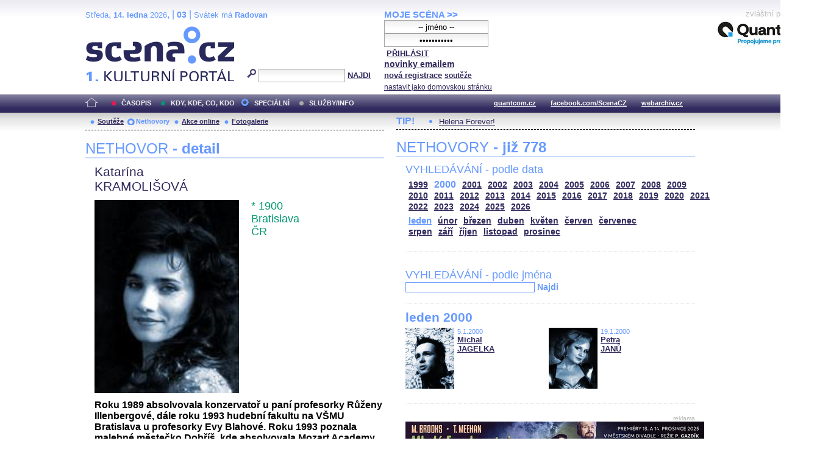

--- FILE ---
content_type: text/html; charset=iso-8859-2
request_url: http://festival.mdb.cz/index.php?page=nethovory&d=3&s_rok=2000&id_n=201
body_size: 26685
content:
<!DOCTYPE html PUBLIC "-//W3C//DTD XHTML 1.0 Strict//EN" "http://www.w3.org/TR/xhtml1/DTD/xhtml1-strict.dtd">
<html xmlns="http://www.w3.org/1999/xhtml" xml:lang="cs">

	<head>
		<title>Scena.cz - 1. kulturní portál</title>
		<meta http-equiv="content-type" content="text/html; charset=iso-8859-2">
		<meta http-equiv="Content-language" content="cs">
		<link rel="shortcut icon" href="../images/i/favicon.ico" type="image/gif">	
		<link rel="stylesheet" media="screen" type="text/css" href="../theme/style_3.css"><script async src="//pagead2.googlesyndication.com/pagead/js/adsbygoogle.js"></script>
<script>
(adsbygoogle = window.adsbygoogle || []).push({
google_ad_client: "ca-pub-4856321908965774",
enable_page_level_ads: true
});
</script>

		<script>
  (function(i,s,o,g,r,a,m){i['GoogleAnalyticsObject']=r;i[r]=i[r]||function(){
  (i[r].q=i[r].q||[]).push(arguments)},i[r].l=1*new Date();a=s.createElement(o),
  m=s.getElementsByTagName(o)[0];a.async=1;a.src=g;m.parentNode.insertBefore(a,m)
  })(window,document,'script','//www.google-analytics.com/analytics.js','ga');

  ga('create', 'UA-64651386-1', 'auto');
  ga('send', 'pageview');

</script>
	</head>


<body>
	<div id="main">	
		
		<div id="header">		
			<form action="index.php" method="get" name="main_search" id="main_search">
			<div id="head-ab">
				<span>Středa</span>, <span><strong>14. ledna</strong> 2026</span>, | <span class="mesic">03</span> | 
       <span>Svátek má <strong>Radovan</strong></span><br>				<div id="head-a">
					<h1><a href="index.php">Scéna.cz<span>&nbsp;</span></a></h1>
				</div>
				<div id="head-b">
					<p>
					<input type="hidden" name="filtr" value="0" /><input type="hidden" name="d" value="3" /><input type="hidden" name="s_rok" value="2000"><input type="hidden" name="s_mesic" value=""><input type="hidden" name="s_cislo" value=""><input type="hidden" name="page" value="search">						
						<img src="../images/lupa.gif" alt="">&nbsp;<input name="search_text" class="search" type="text">&nbsp;<a href="#" class="subscribe" onclick="document.getElementById('main_search').submit()">NAJDI</a>
					</p>
					
				</div>
				<p class="cleaner"></p>
			</div>				
			</form>
			<div id="head-c">

												
				
				 
			</div>
			 <form action="s_login.php" method="post" name="f_login" id="f_login">
			<div id="head-d">			
				<a href="index.php?d=4&page=login" class="h-a">MOJE SCÉNA &gt;&gt;</a><br>
								<input name="sNick" class="sub" type="text" value="-- jméno --" onclick="this.value=''" style="text-align:center"><br />
				<input name="sHeslo" class="sub" type="password" value="-- heslo --" onfocus="this.value=''" style="text-align:center">&nbsp;<a href="#" onclick="document.getElementById('f_login').submit();" class="subscribe">PŘIHLÁSIT</a>
				<input type="submit" style="width:0px;height;0px;visibility: none;" width="0" height="0"/>
												
				<p class="par3">
				<a href="index.php?d=4&page=infom" class="h-a2"><strong>novinky emailem</strong></a> <br />
								<a href="index.php?d=3&page=registrace" class="h-a3"><strong>nová registrace</strong></a>
								<a href="index.php?d=3&page=soutez" class="h-a4"><strong>soutěže</strong></a> <!-- <a href="#" class="h-a4">další služby</a>  --><br>
								<a href="#" class="h-a4" onclick="this.style.behavior = 'url(#default#homepage)'; this.setHomePage('http://www.scena.cz');">nastavit jako domovskou stránku</a><br>
				</p>
			</div>
			</form>
			<p class="cleaner"></p>
		</div>	
	 
		<div class="volny" style="position:relative;top:-140px;left:200px;height:0px;float:right;">
			zvláštní poděkování<br>
			<a href="http://www.quantcom.cz" target="_new">
				<img src="../images/volny_logo_male.jpg" border="0" alt="Quantcom.cz"/>
			</a>
		</div>
	 		
				<div id="menu">				
			<a href="index.php?d=0&o=0&page=" class="home"><img src="../images/home.gif" alt="" class="homei"></a>
			<div id="menu-l">
				<ul id="navlist-main">
					<li><a href="index.php?d=1" class="a">ČASOPIS</a></li><li class="b"><a href="" class="b">KDY, KDE, CO, KDO</a></li><li><a href="index.php?d=3&page=nethovory" class="cs">SPECIÁLNÍ</a></li><li><a href="index.php?d=4&page=ospolecnosti" class="d">SLUŽBY/INFO</a></li>				</ul>
			</div>
			<div id="menu-r">
				<ul id="navlist">
										
					<li><a href="http://www.quantcom.cz">quantcom.cz</a></li>
					<li><a href="https://www.facebook.com/ScenaCZ">facebook.com/ScenaCZ</a></li>
					<li><a href="http://www.webarchiv.cz">webarchiv.cz</a></li>
				</ul>
			</div>			
		</div>		
			

		<div id="body">			
				<div class="left">					
					
					<div id="submenu">
						<ul class="navlist2">
							<li><a href="index.php?o=1&d=3&page=soutez" class="a">Soutěže</a></li><li><a href="index.php?o=2&d=3&page=nethovory" class="as">Nethovory</a></li><li><a href="index.php?o=3&d=3&page=online" class="a">Akce online</a></li><li><a href="index.php?o=3&d=3&page=galerie" class="a">Fotogalerie</a></li>							
			
						</ul>
					</div>
					
					<p class="cleaner"></p><h3 class="nadpis-m">NETHOVOR <strong>- detail</strong></h3><div class="inner"><p class="jmeno">Katarína</p><p class="prijmeni">KRAMOLIŠOVÁ</p><img src="http://www.scena.cz/fota/db/pvf3649.jpg" width="237" alt="Katarína KRAMOLIŠOVÁ" class="osobnost" ><p class="osobnost-udaje">* 1900</p><p class="osobnost-udaje">Bratislava</p><p class="osobnost-udaje">ČR</p><p class="cleaner"></p><p class="text">Roku 1989 absolvovala konzervatoř u paní profesorky Růženy Illenbergové, dále roku 1993 hudební fakultu na VŠMU Bratislava u profesorky Evy Blahové. Roku 1993 poznala malebné městečko Dobříš, kde absolvovala Mozart Academy. Sopranistka.</p><p class="dalsi-clanky-m"><a href="index.php?d=3&page=nethovory&id_n=201&full=1">Katarína KRAMOLIŠOVÁ - kompletní životopis</a><a href="#" class="tecky2">...</a></p><div class="delic-tecky">&nbsp;</div><br /><br /><p class="nd1" style="width:480px;">Záznam NetHovoru 29.1.2003</p><br /><div class="box-rozhovor"><p class="question">* Vážená paní Kramolišová, vítáme Vás u Internetu &#8211; je to pro Vás internetová premiéra nebo používáte Internet doma? Redakce</p><p class="answer">Ano, je to pro mne internetová premiéra. Internet doma nemám zatím zavedený.</p></div><div class="box-rozhovor"><p class="question">* Ještě jedna redakční otázka na úvod: Můžete prozradit, co u Vás předcházelo dnešnímu internetovému rozhovoru? Redakce</p><p class="answer">Dnes jsem měla docela nabitý program. Dopoledne to byla orchestrální zkouška na představení Carmen, pak jsem vyzvedla syna ze školy. V 16.00 hodin mě čekala ansámblová zkouška na zítřejší představení Verdiho Loupežníků a teď jsem připravena na "palbu Vašich otázek".</p></div><div class="box-rozhovor"><p class="question">* Můžete přiblížit Váš vztah k divadlu v dětství? KaHa</p><p class="answer">Od 5ti let jsem hrála divadlo "Divadýlko dětské písničky" a pak následoval balet, zpěv a klavír a z toho vyplývá, že nebylo jiné cesty, kterou bych se vydala.</p></div><div class="box-rozhovor"><p class="question">* Kdy jste se rozhodla pro studium sólového zpěvu?</p><p class="answer">Pro studium sólového zpěvu jsem se rozhodla, když mi nebyl doporučen ze zdravotních důvodů balet.</p></div><div class="box-rozhovor"><p class="question">* Můžete prozradit, jak se taková půvabná zpěvačka dostane inscenaci Loupežníci? Jakou postavu tam hrajete? Fedo. </p><p class="answer">Milý Fedo, někdo mezi těma loupežníkama musí zasvítit. Amálie je jediná ženská postava a dostala jsem se k ní zcela prostě. Byla jsem do ní obsazena a jsem ráda, že se tak stalo. </p></div><div class="box-rozhovor"><p class="question">* Jaká byla Vaše vůbec první operní role?</p><p class="answer">W.A. Mozart - opera Cosi fan tutte, postava Despiny. Bylo to v rámci studií na VŠMU v Bratislavě.</p></div><div class="box-rozhovor"><p class="question">* Prečo ste ušla z veľkých operných javísk v Bratislave a Banskej Bystrici na komornejšie recitálové pódia? Gajo </p><p class="answer">Nikam som neušla! Opavské divadlo není pro mne komorní scéna. Je to nádherné divadlo, nádherné město a pro mne je čest, že v něm zpívám. Není důležité v jak velkém divadle zpívám, pro mě je důležité pro koho zpívám a co zpívám. Na Slovensko se ráda vracím, ale žiji s rodinou tady na Moravě.</p></div><div class="box-rozhovor"><p class="question">* S Loupežníky se bude Slezské divadlo prezentovat na festivalu Opera 2003, tedy přípravy v plném proudu? Fedo</p><p class="answer">Určitě se roli Amélie věnuji víc právě v tomto období, ale máme před premiérou opery Carmen a nemohu ošidit ani postavu Frasquity, kterou mám moc ráda pro její temperament.</p></div><div class="box-rozhovor"><p class="question">* Na festivalu opera 2003 vystoupíte v jedné z hlavních rolí ve Verdiho velmi vzácně uváděné opeře Loupežníci. V čem podle Vás spočívá zásadní problematika tohoto díla? Lubo</p><p class="answer">Tato opera je pro mnohé režiséry těžkým oříškem pro nedokonalost libreta a nejasnosti v něm. Jiný důvod jistě není, protože je to jedna z nejkrásnějších Verdiho oper, jakou znám a znám je všechny. Ta hudba strhne každého.</p></div><div class="box-rozhovor"><p class="question">* Čím vám učaroval post dirigenta?</p><p class="answer">Již v Bratislavě jsem připravovala dětský pěvecký sbor Slniečko po hlasové stránce, a když mě oslovili členové pěveckého sdružení Slezan v Českém Těšíně, neváhala jsem a tato spolupráce mi hodně pomohla i v mé samotné profesi.</p></div><div class="box-rozhovor"><p class="question">* Čím sú pre vás operety -len chlebovou záležitosťou alebo trochu aj srdcovkou? Naďa</p><p class="answer">Srdcovkou. To je ten správný název pro operety.</p></div><div class="box-rozhovor"><p class="question">* Vystupujete také v operetě?</p><p class="answer">Zatím jsem operetu zpívala jen koncertně s pražským festivalovým orchestrem v Německu, Belgii, Švýcarsku, ale Slezské divadlo Opava teď připravuje překrásnou operetu E. Kálmána Cirkusová princezna a byla jsem obsazena do role Fedory, což je hlavní představitelka. Moc se na to těším.</p></div><div class="box-rozhovor"><p class="question">* Aj to české vínko učaruje každému... Klára Z. (Nakonec je dobře, že zpíváte v Opavě:-)</p><p class="answer">Já se také z toho těším, že zpívám v Opavě a moravské vínko je velice dobrý lék!</p></div><div class="box-rozhovor"><p class="question">* Jste stále v kontaktu s Vaší pěveckou pedagožkou, paní profesorkou Evou Blahovou?</p><p class="answer">Píšu paní profesorce na svátky a často na ni vzpomínám, ale právě práce a ta vzdálenost mi momentálně nedovoluje osobní kontakt. </p></div><div class="box-rozhovor"><p class="question">* S jakými pocity jste ji tehdy zpívala?</p><p class="answer">Emotivní otázky mám moc ráda, ale bohužel se nám na monitoru neobjevila otázka číslo 11, nemůžu odpovědět s jakými pocity jsem zpívala, když nevím co a kdy...</p></div><a href="index.php?d=3&page=nethovory&id_n="><img src="../fota/reklama/nethovory/net030129.gif" alt="Nethovor" border="0"></a><div class="box-rozhovor"><p class="question">* Jak trávíte volný čas? Dep</p><p class="answer">Mám já vůbec volný čas?! No, když ho mám a je hezky a rostou houby, tak jdu na ně! Ráda vařím. Dep, jestli je to málo dostačující, "inzerát" doplním.</p></div><div class="box-rozhovor"><p class="question">* Posloucháte také populární hudbu? Máte oblíbenou skupinu? </p><p class="answer">Jistě! Mám ráda temperamentní hudbu, jazz, folk, ale bohužel nemám moc času, abych se jí věnovala jinak než relaxačně.</p></div><div class="box-rozhovor"><p class="question">* Vstup moderátora: "Otázka s jakými pocity jste tehdy zpívala?" se vztahovala k Vašemu prvnímu opernímu výstupu. :-) Děkujeme Redakce. </p><p class="answer">Byla to hrozná sranda. Hrála jsem tam služtičku, která měla ukázat svým paním, co platí na mužské. Jelikož jsem v tom období ještě neměla větší herecké zkušenosti, všechno mi připadalo strašně trapné a byla jsem ráda, že je to za mnou. </p></div><div class="box-rozhovor"><p class="question">* Co tě posiluje na duši? Klára z Liberce</p><p class="answer">Perfektní dlouhá voňavá koupel a relaxační hudba.</p></div><div class="box-rozhovor"><p class="question">* Dáváte přednost charakterovým rolím nebo charakterním režisérům? Jan

</p><p class="answer">Když se to dá skloubit, je to perfektní, ale nevyhýbám se ani komickým postavám, kde se můžu pořádně herecky "vyřádit". Mám ráda i role tanečního charakteru, např. Frasquita.</p></div><div class="box-rozhovor"><p class="question">* Vadí ti označení vašeho divadla termínem oblastní? Karel Vinohrady</p><p class="answer">Vůbec to nevnímám, prkna jsou všude stejné. </p></div><div class="box-rozhovor"><p class="question">* Kdy je vám na jevišti nejvíce horko? Pavel-Hodonín :) </p><p class="answer">Když tak znenadání přiletí ke mně nějaké to okno.</p></div><div class="box-rozhovor"><p class="question">* Na co byste mohla být z profesionálního hlediska nejvíce pyšná? Zorka z Ostravy</p><p class="answer">Nedá se říct pyšná, ale jsem ráda, že nemám v podstatě se žádnou postavou vážnější herecké a pohybové problémy a o to víc se jim můžu hudebně věnovat. Jsem pyšná na své rodiče, kteří mi umožnili věnovat se všem druhům tance, herectví a teď jejich vklad zúročuji.</p></div><div class="box-rozhovor"><p class="question">* Věnujete se také interpretaci písňového nebo oratorního repertoáru? Jirka Tábor</p><p class="answer">Věnuji se částečně. V únoru to bude Carmina burana v Hamburku, v březnu mě čeká Mozartovo Requiem tady na Moravě.</p></div><div class="box-rozhovor"><p class="question">* Kterou pěveckou situaci byste nerada zažila v životě? Dana z Prahy

</p><p class="answer">Málokterý osud jakékoliv dramatické postavy bych chtěla sdílet, kupříkladu Traviata umře, Gilda umře, Amélie umře, mám pokračovat?! Ale ráda si to na jevišti ztvárním právě proto, že to nemůžu nikdy přežít. Snad jen na tom jevišti. </p></div><div class="box-rozhovor"><p class="question">* Jaká květina tě při děkovačce nejvíce potěší? Petr</p><p class="answer">Petře, růže dělají své!</p></div><div class="box-rozhovor"><p class="question">* Děláte kromě opery to, co jste si vždycky přála? Saša-Třinec</p><p class="answer">Ne úplně. Chtěla jsem být baletkou. Neušlo mi snad jedno baletní představení, když byla dítě. To je mé jediné nesplněné přání.</p></div><div class="box-rozhovor"><p class="question">* Co Vám poslední dobou bere nejvíc času a sil? Marek</p><p class="answer">Můj syn Jakub. Žárlí na divadlo.</p></div><div class="box-rozhovor"><p class="question">* V kolika letech má člověk začít se zpěvem, aby to někam dotáhl? Denisa</p><p class="answer">Je to individuální. U děvčat je možné začít dříve, kluci musejí čekat až je "opustí" mutační období.</p></div><div class="box-rozhovor"><p class="question">* Věříte horoskopům?</p><p class="answer">Jak kterým. Profesionálně vypracovaným určitě.</p></div><div class="box-rozhovor"><p class="question">* Těšíš se na vystoupení na festivalu OPERA ve Stavovském divadle? Budete na tomto jevišti vystupovat poprvé? Jana

</p><p class="answer">Těším se a na tomto jevišti jsem již zpívala Královnu noci z opery Kouzelná flétna od W.A.Mozarta v roce 2000. </p></div><div class="box-rozhovor"><p class="question">* Co Vás dokáže (nejen) v opeře pořádně naštvat?</p><p class="answer">Hodně věcí, ale nejspíš neprofesionalita, s kterou se někdy potýkáme u nastudovávání oper. Mimo opery? Vůbec nic!!!</p></div><div class="box-rozhovor"><p class="question">* Kterou roli z romantického operního repertoáru byste si v budoucnu ráda zazpívala?</p><p class="answer">Jestli správně rozumím otázce, tak z období romantismu mě lákají Verdiho operní postavy, ale kupříkladu taková Lucie di Lammermore anebo Norma od G. Donizettiho mi taky zvednou adrenalin.</p></div><div class="box-rozhovor"><p class="question">* Jaké další role jste vytvořila na scéně Slezského divadla v Opavě?</p><p class="answer">Postavu Noriny v opeře Don Pasquale a teď vzpomínanou Frasquitu v opeře Carmen, teda kromě Amélie z Verdiho Loupežníků. Jsem tady jen půl roku. Nestačí?!</p></div><div class="box-rozhovor"><p class="question">* Kdy k Vám na jeviště to okno přilítlo naposledy? Jup</p><p class="answer">Bylo to ještě v Bratislavě v Komorní opeře v postavě Zerliny v opeře Don Giovanni. Snad už na mě to okno zapomnělo.</p></div><div class="box-rozhovor"><p class="question">* Hodláte se v budoucnu prosadit také na poli operní režie?</p><p class="answer">Bylo by to hezké, kdybych mohla někdy asistovat při nějaké režii. Zatím jsem takovou nabídku nedostala, ale neváhala bych ani chvíli.</p></div><div class="box-rozhovor"><p class="question">* Máte vy osobně nějaký takový profesionální, tedy odborně vypracovaný, horoskop? </p><p class="answer">Nemám vypracovaný žádný horoskop. Lehce plavu životem.</p></div><div class="box-rozhovor"><p class="question">* Mohla byste nám prozradit Váš hlasový rozsah?</p><p class="answer">g až f3</p></div><div class="box-rozhovor"><p class="question">* Měla jsi pěvecký sen, a splnil se Ti? Pavlína z Mělníka</p><p class="answer">Pěvecký partner, s kterým bych chtěla stát na jevišti (ne koncertně) je Placido Domingo. Zatím jej ještě sním!</p></div><div class="box-rozhovor"><p class="question">* Jaké máte nejbližší tvůrčí plány? Václav</p><p class="answer">Opera Norma ve Slezském divadle Opava.</p></div><div class="box-rozhovor"><p class="question">* Vážená paní Kramolišová, plně tady v redakci doufáme, že Vaše první seznámení s internetem proběhlo v pohodě. Pravděpodobně už budete mít i on-line rozhovory ráda. Děkujeme za zajímavé setkání s Vámi. Držíme Vám palce ať ty hochy Loupežnický nepustíte moc z uzdy. Můžete říci Vaše slovo závěrem? Redakce </p><p class="answer">On-line rozhovory jsou perfektní! Ani nevím, jak mi uběhla ta hodina času. Kdybych měla sedět u internetu celý den asi bych se na to jeviště nemohla nikdy postavit. Za prvé kvůli kilogramům navíc v zadní partii těla, za druhé kvůli nedostatku času připravit se a tak se s Vámi všemi loučím, děkuji za čas, který jste mi věnovali na "internetovém jevišti" a budu ráda, když se s vámi setkám nebo vás uvidím v hledišti. Vaše Katarináááááá! </p></div><div class="box-rozhovor"><p class="question">* Jak se ti líbí současný dramaturgický operní plán v Slezském divadle OPAVA?  Honza Brno </p><p class="answer">Líbí se mi móóóóc!</p></div></div>							
				</div>		
				<div class="right">					
					<div class="tipy2"><p class="tips2">TIP!</p><ul id="navlist3"><li><a href="index.php?d=1&o=2&c=48436&r=24">Helena Forever!</a></li></ul></div>			<h3 class="nadpis-m">NETHOVORY <strong>- již 778</strong></h3><div class="inner"><h3 class="nadpis2-m">VYHLEDÁVÁNÍ - podle data</h3><div class="date"><a href="index.php?page=nethovory&d=3&s_rok=1999&id_n=201" class="date1">1999</a><a href="index.php?page=nethovory&d=3&s_rok=2000&id_n=201" class="date2">2000</a><a href="index.php?page=nethovory&d=3&s_rok=2001&id_n=201" class="date1">2001</a><a href="index.php?page=nethovory&d=3&s_rok=2002&id_n=201" class="date1">2002</a><a href="index.php?page=nethovory&d=3&s_rok=2003&id_n=201" class="date1">2003</a><a href="index.php?page=nethovory&d=3&s_rok=2004&id_n=201" class="date1">2004</a><a href="index.php?page=nethovory&d=3&s_rok=2005&id_n=201" class="date1">2005</a><a href="index.php?page=nethovory&d=3&s_rok=2006&id_n=201" class="date1">2006</a><a href="index.php?page=nethovory&d=3&s_rok=2007&id_n=201" class="date1">2007</a><a href="index.php?page=nethovory&d=3&s_rok=2008&id_n=201" class="date1">2008</a><a href="index.php?page=nethovory&d=3&s_rok=2009&id_n=201" class="date1">2009</a><br /><a href="index.php?page=nethovory&d=3&s_rok=2010&id_n=201" class="date1">2010</a><a href="index.php?page=nethovory&d=3&s_rok=2011&id_n=201" class="date1">2011</a><a href="index.php?page=nethovory&d=3&s_rok=2012&id_n=201" class="date1">2012</a><a href="index.php?page=nethovory&d=3&s_rok=2013&id_n=201" class="date1">2013</a><a href="index.php?page=nethovory&d=3&s_rok=2014&id_n=201" class="date1">2014</a><a href="index.php?page=nethovory&d=3&s_rok=2015&id_n=201" class="date1">2015</a><a href="index.php?page=nethovory&d=3&s_rok=2016&id_n=201" class="date1">2016</a><a href="index.php?page=nethovory&d=3&s_rok=2017&id_n=201" class="date1">2017</a><a href="index.php?page=nethovory&d=3&s_rok=2018&id_n=201" class="date1">2018</a><a href="index.php?page=nethovory&d=3&s_rok=2019&id_n=201" class="date1">2019</a><a href="index.php?page=nethovory&d=3&s_rok=2020&id_n=201" class="date1">2020</a><a href="index.php?page=nethovory&d=3&s_rok=2021&id_n=201" class="date1">2021</a><br /><a href="index.php?page=nethovory&d=3&s_rok=2022&id_n=201" class="date1">2022</a><a href="index.php?page=nethovory&d=3&s_rok=2023&id_n=201" class="date1">2023</a><a href="index.php?page=nethovory&d=3&s_rok=2024&id_n=201" class="date1">2024</a><a href="index.php?page=nethovory&d=3&s_rok=2025&id_n=201" class="date1">2025</a><a href="index.php?page=nethovory&d=3&s_rok=2026&id_n=201" class="date1">2026</a></div><div class="month"><a href="index.php?page=nethovory&d=3&s_rok=2000&id_n=201&s_mesic=1" class="month2">leden</a><a href="index.php?page=nethovory&d=3&s_rok=2000&id_n=201&s_mesic=2" class="month1">únor</a><a href="index.php?page=nethovory&d=3&s_rok=2000&id_n=201&s_mesic=3" class="month1">březen</a><a href="index.php?page=nethovory&d=3&s_rok=2000&id_n=201&s_mesic=4" class="month1">duben</a><a href="index.php?page=nethovory&d=3&s_rok=2000&id_n=201&s_mesic=5" class="month1">květen</a><a href="index.php?page=nethovory&d=3&s_rok=2000&id_n=201&s_mesic=6" class="month1">červen</a><a href="index.php?page=nethovory&d=3&s_rok=2000&id_n=201&s_mesic=7" class="month1">červenec</a><br /><a href="index.php?page=nethovory&d=3&s_rok=2000&id_n=201&s_mesic=8" class="month1">srpen</a><a href="index.php?page=nethovory&d=3&s_rok=2000&id_n=201&s_mesic=9" class="month1">září</a><a href="index.php?page=nethovory&d=3&s_rok=2000&id_n=201&s_mesic=10" class="month1">říjen</a><a href="index.php?page=nethovory&d=3&s_rok=2000&id_n=201&s_mesic=11" class="month1">listopad</a><a href="index.php?page=nethovory&d=3&s_rok=2000&id_n=201&s_mesic=12" class="month1">prosinec</a></div><div class="delic-tecky">&nbsp;</div><br /><form action="index.php" method="get" id="f_neth_f" name="f_neth_f"><input type="hidden" name="subpage" value="nethovory" /><input type="hidden" name="filtr" value="0" /><input type="hidden" name="d" value="3" /><input type="hidden" name="s_rok" value="2000"><input type="hidden" name="s_mesic" value="1"><input type="hidden" name="s_cislo" value=""><input type="hidden" name="page" value="search"><h3 class="nadpis2-m">VYHLEDÁVÁNÍ - podle jména</h3><input type="text" class="vyhledavani-jmena" name="search_text"/> <a href="#" onclick="document.getElementById('f_neth_f').submit()" class="hledat">Najdi</a><div class="delic-tecky">&nbsp;</div></form><h4 class="nadpis-mesic">leden 2000</h4><div class="nethovor-osobnost"><img src="http://www.scena.cz/fota/db/pvf3335.jpg" width="80" alt="Michal JAGELKA" class="img-head-c" ><p class="par"><span class="time-m">5.1.2000</span><br /><a href="index.php?d=3&page=nethovory&id_n=40&s_rok=2000&s_mesic=1" class="h-ao">Michal<br /> JAGELKA</a><br /></p></div><div class="nethovor-osobnost"><img src="http://www.scena.cz/fota/db/pvf3338.jpg" width="80" alt="Petra JANŮ" class="img-head-c" ><p class="par"><span class="time-m">19.1.2000</span><br /><a href="index.php?d=3&page=nethovory&id_n=41&s_rok=2000&s_mesic=1" class="h-ao">Petra<br /> JANŮ</a><br /></p></div><p class="cleaner"></p><div class="delic-tecky">&nbsp;</div><br /><div class="reklama"><p class="adver">reklama</p><span style="color:white"><!--0 sekce: 1 pozice: 4 tabulka: media cislo: 0 bez_cisl:1--></span><a href="https://www.vcd.cz/inscenace/mlady-frankenstein"><img src="http://www.scena.cz/fota/reklama/med_1_3938.jpg" alt="Mladý Frankenstein (VČD)" border="0"></a></div><br /><h3 class="nadpis2-m" style="font-size:1.2em;font-weight:bold;">Záznam NetHovoru z 25.8.2020 - <span style="color:#2F295C">Jan CINA</span></h3><div class="box-rozhovor"><p class="question">* Vážený Honzo, vítáme Vás u internetového rozhovoru a děkujeme, že jste přijal naše pozvání. Můžete přiblížit, jaký byl nebo ještě bude Váš dnešní den, a jak se kamarádíte s Internetem. Redakce </p><p class="answer">Dobrý den. Den je slunný a celkem rozlítaný. právě jsem doletěl.</p></div><div class="box-rozhovor"><p class="question">* Dobré odpoledne, co vás vedlo ke spolupráci s FOK? Máte rád symfonickou hudbu a zvuk? Věra </p><p class="answer">Dobré odpoledne i Vám. Ke spolupráci mě přivedlo samotné FOK, které mě oslovilo. A pak má vášeň pro téměř jakoukoli hudbu. </p></div><div class="box-rozhovor"><p class="question">* Proč, by podle Vás, měl člověk přijít na koncert Symfonického orchestru hl. m. Prahy FOK? Radek</p><p class="answer">Protože to je pokaždé jedinečný a dechberoucí zážitek. </p></div><div align="right"><a href="index.php?d=3&page=nethovory&id_n=778" class="nethovor_right_cely">Jan CINA - celý NetHovor</a></div></div>
					<p class="cleaner"></p>
				</div>		
				

				
				
				<p class="cleaner"></p>
				<div class="delic2">&nbsp;</div>
				<div class="footer">
					<div class="loga"><a href="index.php"><img src="../images/i/logo2_3.gif" alt=""></a><a href="#"><img src="../images/i/logo3_3.gif" alt="" style="margin-left: 35px;"></a></div>					
					<div class="copy">
						<p>&copy; Copyright 1998 - 2026 Scena.cz, z.ú.
Jakékoliv užití obsahu včetně převzetí článků je bez souhlasu Scena.cz, z.ú. zakázáno</p>
					</div>
					<p class="cleaner"></p>
					<ul class="navlist6">
						<!-- 
						<li>O redakci</li>
						<li>Reklama</li>
						-->
						<li><a href="index.php?d=4&page=infom">Zprávy do emailu</a></li>
						
						<!--
						<li><a href="#">Zpravy na mobil</a></li>	
						<li><a href="#"><strong>RSS</strong></a></li>
						 -->		
					</ul>
					<ul class="navlist7">
						<!-- <li><a href="http://www.levnelistky.cz">levnelistky.cz</a></li>-->
						<li><a href="http://www.quantcom.cz">quantcom.cz</a></li>
						<li><a href="http://www.facebook.com/ScenaCZ">facebook.com/ScenaCZ</a></li>
						<li><a href="http://www.webarchiv.cz">webarchiv.cz</a></li>
						<!-- <li><a href="http://www.divadlo.sk">divadlo.sk</a></li>-->
						<!-- <li><a href="http://www.chciceskoukulturu.cz">chciceskoukulturu.cz</a></li>-->			
					</ul>
					<p class="cleaner"></p>
					<div class="volny">
						zvláštní poděkování<br>
						<a href="http://www.quantcom.cz" alt="Quantcom">
						<img src="../images/volny_logo_male.jpg" alt="Quantcom" />
						</a>
					</div>
				</div>
		</div>
	</div>
	
</body></html>


--- FILE ---
content_type: text/html; charset=utf-8
request_url: https://www.google.com/recaptcha/api2/aframe
body_size: 266
content:
<!DOCTYPE HTML><html><head><meta http-equiv="content-type" content="text/html; charset=UTF-8"></head><body><script nonce="1d1ssuPB2TXMKzRYj_tpew">/** Anti-fraud and anti-abuse applications only. See google.com/recaptcha */ try{var clients={'sodar':'https://pagead2.googlesyndication.com/pagead/sodar?'};window.addEventListener("message",function(a){try{if(a.source===window.parent){var b=JSON.parse(a.data);var c=clients[b['id']];if(c){var d=document.createElement('img');d.src=c+b['params']+'&rc='+(localStorage.getItem("rc::a")?sessionStorage.getItem("rc::b"):"");window.document.body.appendChild(d);sessionStorage.setItem("rc::e",parseInt(sessionStorage.getItem("rc::e")||0)+1);localStorage.setItem("rc::h",'1768423058057');}}}catch(b){}});window.parent.postMessage("_grecaptcha_ready", "*");}catch(b){}</script></body></html>